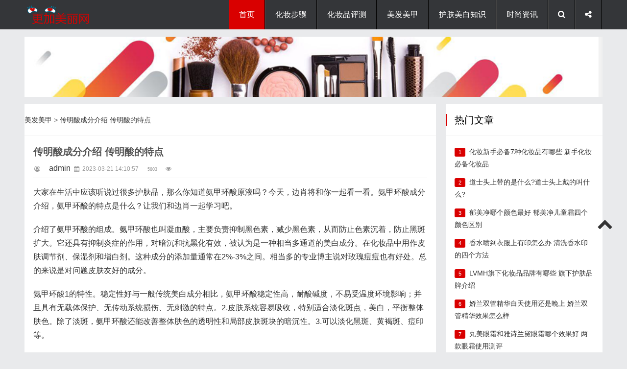

--- FILE ---
content_type: text/html; charset=UTF-8
request_url: http://www.mobanke.com.cn/mfmj/55571.html
body_size: 5846
content:
<!DOCTYPE html>
<html lang="zh-CN">
<head>
<meta http-equiv="Content-Type" content="text/html; charset=UTF-8">
<meta http-equiv="Cache-Control" content="no-transform">
<meta http-equiv="X-UA-Compatible" content="IE=edge,chrome=1">
<meta name="viewport" content="width=device-width, initial-scale=1.0, maximum-scale=1.0">
<title>传明酸成分介绍 传明酸的特点-更加美丽网</title>
<meta name="keywords" content="明,明,酸,酸,成,分,介绍,明,酸,的,特点,点">
<meta name="description" content="大家在生活中应该听说过很多护肤品，那么你知道氨甲环酸原液吗？今天，边肖将和你一起看一看。氨甲环酸成分介绍，氨甲环酸的特点是什么？让我们和边肖一起学习吧。介绍了氨甲环酸的组成。氨甲环酸也叫凝血酸，主要负">
<link rel="stylesheet" type="text/css" href="/static/default/style/main.css" media="screen">
<link rel="stylesheet" href="/static/default/style/fontello.css">
<!--[if IE 7]><link rel="stylesheet" href="/static/default/style/fontello-ie7.css"><![endif]-->
<link rel="stylesheet" href="/static/default/style/animate.css">
<!--[if lt IE 9]>
<script type="text/javascript" src="/static/default/js/html5-css3.js"></script>
<![endif]-->
<script src="/static/default/js/hm.js"></script><script type="text/javascript" src="/static/default/js/jquery-1.11.0.min.js"></script>
<link href="/static/default/style/prettify.css" rel="stylesheet" type="text/css">
<script src="/static/default/js/prettify.js" type="text/javascript"></script>
<script src="/static/default/js/common_tpl.js" type="text/javascript"></script>
<script type="text/javascript" src="/static/default/js/jquery.flexslider-min.js"></script>
<script type="text/javascript" src="/static/default/js/wow.js"></script>
<script>new WOW().init();</script>
<script type="text/javascript" src="/static/default/js/leonhere.js"></script>
<script src="/static/default/js/share.js"></script></head>
<body>
<header class="header">
  <div class="inner">
    <div class="logo animated fadeInLeft"> <a href="/" title="更加美丽网"><img src="/static/default/images/logo.png" alt="更加美丽网"></a> </div>
    <div class="top-other">
      <ul>
        <li><i class="icon-menu"></i></li>
        <li><i class="icon-search"></i></li>
        <li><i class="icon-share"></i>
          <div class="social-share">
            <div class="bdsharebuttonbox"> <a href="/" class="bds_qzone" data-cmd="qzone" title="分享到QQ空间">QQ空间</a> <a href="/" class="bds_tsina" data-cmd="tsina" title="分享到新浪微博">新浪微博</a> <a href="/" class="bds_tqq" data-cmd="tqq" title="分享到腾讯微博">腾讯微博</a> <a href="/" class="bds_renren" data-cmd="renren" title="分享到人人网">人人网</a> <a href="/" class="bds_weixin" data-cmd="weixin" title="分享到微信">微信</a> </div>
          </div>
        </li>
        <div class="clear"></div>
      </ul>
    </div>
    <nav class="nav">
      <div class="menu">
        <ul>
          <li class="current"><a href="/">首页</a> </li>
                     <li class="menu-item"><a title="化妆步骤" href="http://www.mobanke.com.cn/hzbz/">化妆步骤</a>
                  <ul style="display:none">
              
            </ul></li>
                          <li class="menu-item"><a title="化妆品评测" href="http://www.mobanke.com.cn/hzpzl/">化妆品评测</a>
                  <ul style="display:none">
              
            </ul></li>
                          <li class="menu-item"><a title="美发美甲" href="http://www.mobanke.com.cn/mfmj/">美发美甲</a>
                  <ul style="display:none">
              
            </ul></li>
                          <li class="menu-item"><a title="护肤美白知识" href="http://www.mobanke.com.cn/hfmbzs/">护肤美白知识</a>
                  <ul style="display:none">
              
            </ul></li>
                          <li class="menu-item"><a title="时尚资讯" href="http://www.mobanke.com.cn/sszx/">时尚资讯</a>
                  <ul style="display:none">
              
            </ul></li>
                        </ul>
      </div>
    </nav>
    <div class="clear"></div>
  </div>
</header>
<div class="search-bg">
  <div class="inner">
    <div class="search-form">
    <form class="search-form" action="/index.php" method="get">
        <input type="hidden" name="s" value="article">  
        <input type="hidden" name="c" value="search">      
        <input type="text" class="s" name="keyword" value="" placeholder="输入关键词搜索...">
        <button type="submit"><i class="icon-search"></i></button>
      </form>
    </div>
    <div class="tagscloud"> <span>快捷搜索：</span></div>
  </div>  
</div>
<!--头条-->
<script>
(function(){
var el = document.createElement("script");
el.src = "https://lf1-cdn-tos.bytegoofy.com/goofy/ttzz/push.js?402cb1f647be5d2a9e8cb8f7ea4b97e2b68500fc04ce80d1a7c469b363430fb6fd5c4a3974f9cd3eeb674bde712b4782cc4f323247d55c2ed2efd47b7c83521adc648ee828d46e7d3689a9c59fd080f6";
el.id = "ttzz";
var s = document.getElementsByTagName("script")[0];
s.parentNode.insertBefore(el, s);
})(window)
</script>

<div class="blank"></div>
<div class="inner topad animated fadeIn"> <a href="/" title="更加美丽网"><img src="/static/default/images/banne.png"></a><a></a></div><a>
</a><div class="inner container"><a>
  </a><main class="main"><a>
    </a><div class="content"><a>
     </a><div class="breadcrumb"><nav id="mbx"><a href="http://www.mobanke.com.cn/mfmj/">美发美甲</a> > <a href="/mfmj/55571.html">传明酸成分介绍 传明酸的特点</nav></div>
      <article class="post">
        <h1 class="post-title">传明酸成分介绍 传明酸的特点</h1>
        <div class="postmeta"> <span><i class="icon-user-circle-o"></i><a>admin</a></span> <span><i class="icon-calendar"></i>
          <time>2023-03-21 14:10:57</time>
          </span> <span id="hits"><span class="dr_show_hits_55571">0</span><script type="text/javascript"> $.ajax({ type: "GET", url:"/index.php?s=api&c=module&siteid=1&app=article&m=hits&id=55571", dataType: "jsonp", success: function(data){ if (data.code) { $(".dr_show_hits_55571").html(data.msg); } else { dr_tips(0, data.msg); } } }); </script><i class="icon-eye"></i></span> </div>
        
        <div class="entry">
        <p>
大家在生活中应该听说过很多护肤品，那么你知道氨甲环酸原液吗？今天，边肖将和你一起看一看。氨甲环酸成分介绍，氨甲环酸的特点是什么？让我们和边肖一起学习吧。
</p>
<p>
介绍了氨甲环酸的组成。氨甲环酸也叫凝血酸，主要负责抑制黑色素，减少黑色素，从而防止色素沉着，防止黑斑扩大。它还具有抑制炎症的作用，对暗沉和抗黑化有效，被认为是一种相当多通道的美白成分。在化妆品中用作皮肤调节剂、保湿剂和增白剂。这种成分的添加量通常在2%-3%之间。相当多的专业博主说对玫瑰痘痘也有好处。总的来说是对问题皮肤友好的成分。
</p>
<p>
氨甲环酸1的特性。稳定性好与一般传统美白成分相比，氨甲环酸稳定性高，耐酸碱度，不易受温度环境影响；并且具有无载体保护、无传动系统损伤、无刺激的特点。2.皮肤系统容易吸收，特别适合淡化斑点，美白，平衡整体肤色。除了淡斑，氨甲环酸还能改善整体肤色的透明性和局部皮肤斑块的暗沉性。3.可以淡化黑斑、黄褐斑、痘印等。
</p>
<p>
黑斑是紫外线伤害和皮肤老化造成的，身体会不断被制造出来。凝酸通过抑制酪氨酸酶和黑素细胞的活性，减少表皮基底层黑色素的生成，也有消除炎性痘印红肿的作用。4.安全性高，外用对皮肤无刺激，在化妆品中最高浓度为2%~3%。
</p>
<p>
川明酸适合什么样的人吃？川明酸特别适合熬夜暗沉的肌肉，色素沉着严重的黄皮，熬夜引起的炎性肌肉，痘痘，玫瑰痘痘。是美白成分中相对皮肤阈值最低的。氨甲环酸不适合那些人。1.严重敏感皮肤慎用；2.孕妇、哺乳期妇女慎用(氨甲环酸临床使用有一定副作用，虽然化妆品中含量不多，但出于安全考虑，最好不要使用)。
</p>        </div>
        <div class="postnavi">
          <div class="prev"><a> <strong>上一篇：</strong><a href="http://www.mobanke.com.cn/mfmj/55570.html">百雀羚去角质素多久使用一次 百雀羚去角质素的用法</a><br></a></div>
          <div class="next"><a> <strong>下一篇：</strong><a href="http://www.mobanke.com.cn/mfmj/55572.html">传明酸原液作用与功效 传明酸原液白天用还是晚上用</a></a></div>
        </div>
        <section class="related-post">
          <h3><i class="icon-list-alt"></i> 您可能还会对下面的文章感兴趣：</h3>
          <ul>
          </ul>
        </section>
        <section class="related-pic">
          <h3><i class="icon-file-image"></i> 相关文章</h3>
          <ul>
      <li>
              <div class="thumbnail"><a href="http://www.mobanke.com.cn/hfmbzs/56056.html" title="fresh馥蕾诗修女面霜成分 馥蕾诗修女面霜孕妇能用吗" target="_blank">fresh馥蕾诗修女面霜成分 馥蕾诗修女面霜孕妇能用吗<img src="http://www.mobanke.com.cn/static/assets/images/nopic.gif"></a></div>
              <p><a href="http://www.mobanke.com.cn/hfmbzs/56056.html" title="fresh馥蕾诗修女面霜成分 馥蕾诗修女面霜孕妇能用吗" target="_blank">fresh馥蕾诗修女面霜成分 馥蕾诗修女面霜孕妇能用吗</a></p>
            </li>
<li>
              <div class="thumbnail"><a href="http://www.mobanke.com.cn/hfmbzs/56042.html" title="理肤泉k乳真的能祛痘吗 理肤泉k乳祛痘效果如何" target="_blank">理肤泉k乳真的能祛痘吗 理肤泉k乳祛痘效果如何<img src="http://www.mobanke.com.cn/static/assets/images/nopic.gif"></a></div>
              <p><a href="http://www.mobanke.com.cn/hfmbzs/56042.html" title="理肤泉k乳真的能祛痘吗 理肤泉k乳祛痘效果如何" target="_blank">理肤泉k乳真的能祛痘吗 理肤泉k乳祛痘效果如何</a></p>
            </li>
<li>
              <div class="thumbnail"><a href="http://www.mobanke.com.cn/hfmbzs/56053.html" title="吃甜食会长痘吗 吃甜食对皮肤的伤害大吗" target="_blank">吃甜食会长痘吗 吃甜食对皮肤的伤害大吗<img src="http://www.mobanke.com.cn/static/assets/images/nopic.gif"></a></div>
              <p><a href="http://www.mobanke.com.cn/hfmbzs/56053.html" title="吃甜食会长痘吗 吃甜食对皮肤的伤害大吗" target="_blank">吃甜食会长痘吗 吃甜食对皮肤的伤害大吗</a></p>
            </li>
<li>
              <div class="thumbnail"><a href="http://www.mobanke.com.cn/hfmbzs/56043.html" title="朵拉朵尚除螨皂成分 朵拉朵尚除螨皂孕妇可以用吗" target="_blank">朵拉朵尚除螨皂成分 朵拉朵尚除螨皂孕妇可以用吗<img src="http://www.mobanke.com.cn/static/assets/images/nopic.gif"></a></div>
              <p><a href="http://www.mobanke.com.cn/hfmbzs/56043.html" title="朵拉朵尚除螨皂成分 朵拉朵尚除螨皂孕妇可以用吗" target="_blank">朵拉朵尚除螨皂成分 朵拉朵尚除螨皂孕妇可以用吗</a></p>
            </li>
<li>
              <div class="thumbnail"><a href="http://www.mobanke.com.cn/mfmj/56030.html" title="兰蔻菁纯面霜成分 兰蔻菁纯面霜孕妇能用吗" target="_blank">兰蔻菁纯面霜成分 兰蔻菁纯面霜孕妇能用吗<img src="http://www.mobanke.com.cn/static/assets/images/nopic.gif"></a></div>
              <p><a href="http://www.mobanke.com.cn/mfmj/56030.html" title="兰蔻菁纯面霜成分 兰蔻菁纯面霜孕妇能用吗" target="_blank">兰蔻菁纯面霜成分 兰蔻菁纯面霜孕妇能用吗</a></p>
            </li>
<li>
              <div class="thumbnail"><a href="http://www.mobanke.com.cn/hfmbzs/56059.html" title="多芬身体磨砂膏的用法 多芬身体磨砂膏哪个味道好闻" target="_blank">多芬身体磨砂膏的用法 多芬身体磨砂膏哪个味道好闻<img src="http://www.mobanke.com.cn/static/assets/images/nopic.gif"></a></div>
              <p><a href="http://www.mobanke.com.cn/hfmbzs/56059.html" title="多芬身体磨砂膏的用法 多芬身体磨砂膏哪个味道好闻" target="_blank">多芬身体磨砂膏的用法 多芬身体磨砂膏哪个味道好闻</a></p>
            </li>
<li>
              <div class="thumbnail"><a href="http://www.mobanke.com.cn/hfmbzs/56048.html" title="粉刺的种类有什么呢 如何区别粉刺呢" target="_blank">粉刺的种类有什么呢 如何区别粉刺呢<img src="http://www.mobanke.com.cn/static/assets/images/nopic.gif"></a></div>
              <p><a href="http://www.mobanke.com.cn/hfmbzs/56048.html" title="粉刺的种类有什么呢 如何区别粉刺呢" target="_blank">粉刺的种类有什么呢 如何区别粉刺呢</a></p>
            </li>
<li>
              <div class="thumbnail"><a href="http://www.mobanke.com.cn/hfmbzs/56049.html" title="为什么会出现粉刺呢 造成粉刺的原因有什么呢" target="_blank">为什么会出现粉刺呢 造成粉刺的原因有什么呢<img src="http://www.mobanke.com.cn/static/assets/images/nopic.gif"></a></div>
              <p><a href="http://www.mobanke.com.cn/hfmbzs/56049.html" title="为什么会出现粉刺呢 造成粉刺的原因有什么呢" target="_blank">为什么会出现粉刺呢 造成粉刺的原因有什么呢</a></p>
            </li>
          </ul>
        </section> 
      </article>
  </main>
  <aside class="sidebar bar1">
    <section class="widget theme-widget wow fadeInUp" style="visibility: visible; animation-name: fadeInUp;">
      <div class="section-title">
        <h3>热门文章</h3>
      </div>
      <ul>
             <li><i class="a1">1</i><a href="http://www.mobanke.com.cn/hfmbzs/40249.html">化妆新手必备7种化妆品有哪些 新手化妆必备化妆品</a></li>
                 <li><i class="a1">2</i><a href="http://www.mobanke.com.cn/hfmbzs/38701.html">道士头上带的是什么?道士头上戴的叫什么?</a></li>
                 <li><i class="a1">3</i><a href="http://www.mobanke.com.cn/hzpzl/51396.html">郁美净哪个颜色最好 郁美净儿童霜四个颜色区别</a></li>
                 <li><i class="a1">4</i><a href="http://www.mobanke.com.cn/hfmbzs/45741.html">香水喷到衣服上有印怎么办 清洗香水印的四个方法</a></li>
                 <li><i class="a1">5</i><a href="http://www.mobanke.com.cn/mfmj/42660.html">LVMH旗下化妆品品牌有哪些 旗下护肤品牌介绍</a></li>
                 <li><i class="a1">6</i><a href="http://www.mobanke.com.cn/mfmj/51887.html">娇兰双管精华白天使用还是晚上 娇兰双管精华效果怎么样</a></li>
                 <li><i class="a1">7</i><a href="http://www.mobanke.com.cn/hzpzl/51017.html">丸美眼霜和雅诗兰黛眼霜哪个效果好 两款眼霜使用测评</a></li>
                 <li><i class="a1">8</i><a href="http://www.mobanke.com.cn/hfmbzs/43197.html">广州知名化妆品品牌大全</a></li>
                 <li><i class="a1">9</i><a href="http://www.mobanke.com.cn/hzbz/39450.html">美甲一般维持多久 美甲可以自己扣下来吗</a></li>
                 <li><i class="a1">10</i><a href="http://www.mobanke.com.cn/sszx/32872.html">tous桃丝熊香水哪个味道好？桃丝熊香水推荐</a></li>
            
      </ul>
    </section>
    <div class="widget theme-widget wow fadeInUp" style="visibility: visible; animation-name: fadeInUp;">
      <div class="section-title">
        <h3>最新文章</h3>
      </div>
      <ul>
             <li><i class="a1">1</i><a href="http://www.mobanke.com.cn/hfmbzs/56056.html">fresh馥蕾诗修女面霜成分 馥蕾诗修女面霜孕妇能用吗</a></li>
               <li><i class="a1">2</i><a href="http://www.mobanke.com.cn/hfmbzs/56042.html">理肤泉k乳真的能祛痘吗 理肤泉k乳祛痘效果如何</a></li>
               <li><i class="a1">3</i><a href="http://www.mobanke.com.cn/hfmbzs/56053.html">吃甜食会长痘吗 吃甜食对皮肤的伤害大吗</a></li>
               <li><i class="a1">4</i><a href="http://www.mobanke.com.cn/hfmbzs/56055.html">fresh馥蕾诗修女面霜怎么乳化 馥蕾诗修女面霜用法</a></li>
               <li><i class="a1">5</i><a href="http://www.mobanke.com.cn/mfmj/56039.html">什么是悬针纹 如何预防悬针纹出现</a></li>
               <li><i class="a1">6</i><a href="http://www.mobanke.com.cn/mfmj/56034.html">朵拉朵尚电动眼霜使用方法 朵拉朵尚电动眼霜适合年龄</a></li>
               <li><i class="a1">7</i><a href="http://www.mobanke.com.cn/hfmbzs/56050.html">悦木之源夜间畅饮面膜多少钱 悦木之源畅饮面膜适合肤质</a></li>
               <li><i class="a1">8</i><a href="http://www.mobanke.com.cn/hfmbzs/56044.html">雅诗兰黛智妍眼霜和小棕瓶眼霜哪个好 智妍眼霜适合年龄</a></li>
               <li><i class="a1">9</i><a href="http://www.mobanke.com.cn/mfmj/56033.html">冬天干夏天油怎么护肤 冬天干夏天油用什么护肤品</a></li>
               <li><i class="a1">10</i><a href="http://www.mobanke.com.cn/hfmbzs/56043.html">朵拉朵尚除螨皂成分 朵拉朵尚除螨皂孕妇可以用吗</a></li>
          
      </ul>
    </div>
    <div class="widget wow fadeInUp" style="visibility: visible; animation-name: fadeInUp;">
      <div class="section-title">
        <h3>关注我们</h3>
      </div>
       <div class="follow">
        <p> <a href="/" target="_blank"><img src="/static/default/images/weibo.jpg" alt="更加美丽网"></a> <img src="/static/default/images/weixin.jpg" alt="扫描二维码关注"> </p>
        <p>品牌故事                 更加美丽网</p>
      </div>
    </div>
  </aside>
      </div>
</div>
<div class="inner mainad"><a href="/" title="更加美丽网"><img src="/static/default/images/banne2.jpg"></a><a>
</a></div><a>
<div class="fixed-widget">
  <ul>
    <li><i class="icon-up-open"></i></li>
  </ul>
</div>
</a>
<footer class="footer">
  <div class="inner">
    <div class="copyright"> Copyright@2014-2020 更加美丽网 mobanke.com.cn </div>
    <div class="other"> <a rel="external nofollow" href="/" target="_blank"></a> </div>
  </div>
  <!--百度自动推送-->
  <script>
(function(){
    var bp = document.createElement('script');
    var curProtocol = window.location.protocol.split(':')[0];
    if (curProtocol === 'https') {
        bp.src = 'https://zz.bdstatic.com/linksubmit/push.js';
    }
    else {
        bp.src = 'http://push.zhanzhang.baidu.com/push.js';
    }
    var s = document.getElementsByTagName("script")[0];
    s.parentNode.insertBefore(bp, s);
})();
</script>
   <!--百度统计-->
  <script>
var _hmt = _hmt || [];
(function() {
  var hm = document.createElement("script");
  hm.src = "https://hm.baidu.com/hm.js?20fcfffa885e5b537f4e7f2760e69c02";
  var s = document.getElementsByTagName("script")[0]; 
  s.parentNode.insertBefore(hm, s);
})();
</script>
</footer></body></html>

--- FILE ---
content_type: text/html; charset=utf-8
request_url: http://www.mobanke.com.cn/index.php?s=api&c=module&siteid=1&app=article&m=hits&id=55571&callback=jQuery111006446325878617949_1769014436536&_=1769014436537
body_size: 277
content:
jQuery111006446325878617949_1769014436536({"code":1,"msg":5803,"data":[]})

--- FILE ---
content_type: text/css
request_url: http://www.mobanke.com.cn/static/default/style/fontello.css
body_size: 1078
content:
@font-face {
  font-family: 'fontello';
  src: url('../font/fontello.eot?81719577');
  src: url('../font/fontello.eot?81719577#iefix') format('embedded-opentype'),
       url('../font/fontello.woff2?81719577') format('woff2'),
       url('../font/fontello.woff?81719577') format('woff'),
       url('../font/fontello.ttf?81719577') format('truetype'),
       url('../font/fontello.svg?81719577#fontello') format('svg');
  font-weight: normal;
  font-style: normal;
}
/* Chrome hack: SVG is rendered more smooth in Windozze. 100% magic, uncomment if you need it. */
/* Note, that will break hinting! In other OS-es font will be not as sharp as it could be */
/*
@media screen and (-webkit-min-device-pixel-ratio:0) {
  @font-face {
    font-family: 'fontello';
    src: url('../font/fontello.svg?81719577#fontello') format('svg');
  }
}
*/
 
 [class^="icon-"]:before, [class*=" icon-"]:before {
  font-family: "fontello";
  font-style: normal;
  font-weight: normal;
  speak: none;
 
  display: inline-block;
  text-decoration: inherit;
  width: 1em;
  margin-right: .2em;
  text-align: center;
  /* opacity: .8; */
 
  /* For safety - reset parent styles, that can break glyph codes*/
  font-variant: normal;
  text-transform: none;
 
  /* fix buttons height, for twitter bootstrap */
  line-height: 1em;
 
  /* Animation center compensation - margins should be symmetric */
  /* remove if not needed */
  margin-left: .2em;
 
  /* you can be more comfortable with increased icons size */
  /* font-size: 120%; */
 
  /* Font smoothing. That was taken from TWBS */
  -webkit-font-smoothing: antialiased;
  -moz-osx-font-smoothing: grayscale;
 
  /* Uncomment for 3D effect */
  /* text-shadow: 1px 1px 1px rgba(127, 127, 127, 0.3); */
}
 
.icon-tags:before { content: '\e800'; } /* '' */
.icon-calendar:before { content: '\e801'; } /* '' */
.icon-search:before { content: '\e802'; } /* '' */
.icon-up-open:before { content: '\e803'; } /* '' */
.icon-qrcode:before { content: '\e805'; } /* '' */
.icon-list-alt:before { content: '\e806'; } /* '' */
.icon-share:before { content: '\e808'; } /* '' */
.icon-right-open-mini:before { content: '\e80b'; } /* '' */
.icon-home:before { content: '\e811'; } /* '' */
.icon-eye:before { content: '\e812'; } /* '' */
.icon-wechat:before { content: '\e814'; } /* '' */
.icon-menu:before { content: '\e816'; } /* '' */
.icon-file-image:before { content: '\f1c5'; } /* '' */
.icon-commenting-o:before { content: '\f27b'; } /* '' */
.icon-user-circle-o:before { content: '\f2be'; } /* '' */

--- FILE ---
content_type: application/javascript
request_url: http://www.mobanke.com.cn/static/default/js/hm.js
body_size: 14771
content:
(function(){var h={},mt={},c={id:"359556550b04c2ed2bb23446e74461b1",dm:["yirenvip.com"],js:"tongji.baidu.com/hm-web/js/",etrk:[],cetrk:[],cptrk:[],icon:'',ctrk:false,align:-1,nv:-1,vdur:1800000,age:31536000000,rec:0,rp:[],trust:0,vcard:0,qiao:0,lxb:0,kbtrk:0,pt:0,spa:0,aet:'',hca:'D3CFB562B22DE563',conv:0,med:0,cvcc:'',cvcf:[],apps:''};var r=void 0,t=!0,v=null,w=!1;mt.cookie={};mt.cookie.set=function(a,b,g){var d;g.O&&(d=new Date,d.setTime(d.getTime()+g.O));document.cookie=a+"="+b+(g.domain?"; domain="+g.domain:"")+(g.path?"; path="+g.path:"")+(d?"; expires="+d.toGMTString():"")+(g.tc?"; secure":"")};mt.cookie.get=function(a){return(a=RegExp("(^| )"+a+"=([^;]*)(;|$)").exec(document.cookie))?a[2]:v};
mt.cookie.Qb=function(a,b){try{var g="Hm_ck_"+ +new Date;mt.cookie.set(g,"is-cookie-enabled",{domain:a,path:b,O:r});var d="is-cookie-enabled"===mt.cookie.get(g)?"1":"0";mt.cookie.set(g,"",{domain:a,path:b,O:-1});return d}catch(e){return"0"}};mt.lang={};mt.lang.d=function(a,b){return"[object "+b+"]"==={}.toString.call(a)};mt.lang.ya=function(a){return mt.lang.d(a,"Number")&&isFinite(a)};mt.lang.K=function(a){return mt.lang.d(a,"String")};mt.lang.isArray=function(a){return mt.lang.d(a,"Array")};
mt.lang.h=function(a){return a.replace?a.replace(/'/g,"'0").replace(/\*/g,"'1").replace(/!/g,"'2"):a};mt.lang.trim=function(a){return a.replace(/^\s+|\s+$/g,"")};mt.lang.J=function(a,b){var g=w;if(a==v||!mt.lang.d(a,"Array")||b===r)return g;if(Array.prototype.indexOf)g=-1!==a.indexOf(b);else for(var d=0;d<a.length;d++)if(a[d]===b){g=t;break}return g};mt.url={};mt.url.m=function(a,b){var g=a.match(RegExp("(^|&|\\?|#)("+b+")=([^&#]*)(&|$|#)",""));return g?g[3]:v};
mt.url.pc=function(a){return(a=a.match(/^(https?:)\/\//))?a[1]:v};mt.url.xb=function(a){return(a=a.match(/^(https?:\/\/)?([^\/\?#]*)/))?a[2].replace(/.*@/,""):v};mt.url.S=function(a){return(a=mt.url.xb(a))?a.replace(/:\d+$/,""):a};mt.url.ta=function(a){return(a=a.match(/^(https?:\/\/)?[^\/]*(.*)/))?a[2].replace(/[\?#].*/,"").replace(/^$/,"/"):v};
(function(){var a=mt.lang,b=mt.url;mt.f={};mt.f.Ma=function(a){return document.getElementById(a)};mt.f.ra=function(a){if(!a)return v;try{a=String(a);if(0===a.indexOf("!HMCQ!"))return a;if(0===a.indexOf("!HMCC!"))return document.querySelector(a.substring(6,a.length));for(var d=a.split(">"),e=document.body,b=d.length-1;0<=b;b--)if(-1<d[b].indexOf("#")){var f=d[b].split("#")[1];(e=document.getElementById(f))||(e=document.getElementById(decodeURIComponent(f)));d=d.splice(b+1,d.length-(b+1));break}for(a=
0;e&&a<d.length;){var m=String(d[a]).toLowerCase();if(!("html"===m||"body"===m)){var b=0,p=d[a].match(/\[(\d+)\]/i),f=[];if(p)b=p[1]-1,m=m.split("[")[0];else if(1!==e.childNodes.length){for(var u=0,s=0,q=e.childNodes.length;s<q;s++){var x=e.childNodes[s];1===x.nodeType&&x.nodeName.toLowerCase()===m&&u++;if(1<u)return v}if(1!==u)return v}for(u=0;u<e.childNodes.length;u++)1===e.childNodes[u].nodeType&&e.childNodes[u].nodeName.toLowerCase()===m&&f.push(e.childNodes[u]);if(!f[b])return v;e=f[b]}a++}return e}catch(k){return v}};
mt.f.ta=function(a,d){var e=[],b=[];if(!a)return b;for(;a.parentNode!=v;){for(var f=0,m=0,p=a.parentNode.childNodes.length,u=0;u<p;u++){var s=a.parentNode.childNodes[u];if(s.nodeName===a.nodeName&&(f++,s===a&&(m=f),0<m&&1<f))break}if((p=""!==a.id)&&d){e.unshift("#"+encodeURIComponent(a.id));break}else p&&(p="#"+encodeURIComponent(a.id),p=0<e.length?p+">"+e.join(">"):p,b.push(p)),e.unshift(encodeURIComponent(String(a.nodeName).toLowerCase())+(1<f?"["+m+"]":""));a=a.parentNode}b.push(e.join(">"));return b};
mt.f.ua=function(a){return(a=mt.f.ta(a,t))&&a.length?String(a[0]):""};mt.f.Ab=function(a){return mt.f.ta(a,w)};mt.f.nc=function(a,d){for(d=d.toUpperCase();(a=a.parentNode)&&1==a.nodeType;)if(a.tagName==d)return a;return v};mt.f.ub=function(a){return 9===a.nodeType?a:a.ownerDocument||a.document};mt.f.oc=function(a){var d={top:0,left:0};if(!a)return d;var b=mt.f.ub(a).documentElement;"undefined"!==typeof a.getBoundingClientRect&&(d=a.getBoundingClientRect());return{top:d.top+(window.pageYOffset||b.scrollTop)-
(b.clientTop||0),left:d.left+(window.pageXOffset||b.scrollLeft)-(b.clientLeft||0)}};mt.f.getAttribute=function(a,d){var b=a.getAttribute&&a.getAttribute(d)||v;if(!b&&a.attributes&&a.attributes.length)for(var l=a.attributes,f=l.length,m=0;m<f;m++)l[m].nodeName===d&&(b=l[m].nodeValue);return b};mt.f.R=function(a){var d="document";a.tagName!==r&&(d=a.tagName);return d.toLowerCase()};mt.f.Db=function(b){var d="";b.textContent?d=a.trim(b.textContent):b.innerText&&(d=a.trim(b.innerText));d&&(d=d.replace(/\s+/g,
" ").substring(0,255));return d};mt.f.Q=function(g,d){var e;a.K(g)&&0===String(g).indexOf("!HMCQ!")?(e=String(g),e=b.m(document.location.href,e.substring(6,e.length))):a.K(g)||(e=mt.f.R(g),"input"===e&&d&&("button"===g.type||"submit"===g.type)?e=a.trim(g.value)||"":"input"===e&&!d&&"password"!==g.type?e=a.trim(g.value)||"":"img"===e?(e=mt.f.getAttribute,e=e(g,"alt")||e(g,"title")||e(g,"src")):e="body"===e||"html"===e?["(hm-default-content-for-",e,")"].join(""):mt.f.Db(g));return String(e||"").substring(0,
255)};(function(){(mt.f.Xa=function(){function a(){if(!a.da){a.da=t;for(var d=0,b=l.length;d<b;d++)l[d]()}}function d(){try{document.documentElement.doScroll("left")}catch(b){setTimeout(d,1);return}a()}var b=w,l=[],f;document.addEventListener?f=function(){document.removeEventListener("DOMContentLoaded",f,w);a()}:document.attachEvent&&(f=function(){"complete"===document.readyState&&(document.detachEvent("onreadystatechange",f),a())});(function(){if(!b)if(b=t,"complete"===document.readyState)a.da=t;
else if(document.addEventListener)document.addEventListener("DOMContentLoaded",f,w),window.addEventListener("load",a,w);else if(document.attachEvent){document.attachEvent("onreadystatechange",f);window.attachEvent("onload",a);var l=w;try{l=window.frameElement==v}catch(p){}document.documentElement.doScroll&&l&&d()}})();return function(d){a.da?d():l.push(d)}}()).da=w})();return mt.f})();mt.event={};
mt.event.e=function(a,b,g){a.attachEvent?a.attachEvent("on"+b,function(d){g.call(a,d)}):a.addEventListener&&a.addEventListener(b,g,w)};mt.event.preventDefault=function(a){a.preventDefault?a.preventDefault():a.returnValue=w};
(function(){var a=mt.event;mt.g={};mt.g.Ra=/msie (\d+\.\d+)/i.test(navigator.userAgent);mt.g.yb=function(){if(document.documentMode)return document.documentMode;var a=/msie (\d+\.\d+)/i.exec(navigator.userAgent);return a?+a[1]||0:0};mt.g.Ob=function(){try{return!!navigator.userAgent.match(/safari/i)&&!navigator.userAgent.match(/chrome/i)&&"undefined"!==typeof document.body.style.webkitFilter&&!window.chrome}catch(a){return w}};mt.g.cookieEnabled=navigator.cookieEnabled;mt.g.javaEnabled=navigator.javaEnabled();
mt.g.language=navigator.language||navigator.browserLanguage||navigator.systemLanguage||navigator.userLanguage||"";mt.g.Vb=(window.screen.width||0)+"x"+(window.screen.height||0);mt.g.colorDepth=window.screen.colorDepth||0;mt.g.ba=function(){var a;a=a||document;return parseInt(window.pageYOffset||a.documentElement.scrollTop||a.body&&a.body.scrollTop||0,10)};mt.g.T=function(){var a=document;return parseInt(window.innerHeight||a.documentElement.clientHeight||a.body&&a.body.clientHeight||0,10)};mt.g.orientation=
0;(function(){function b(){var a=0;window.orientation!==r&&(a=window.orientation);screen&&(screen.orientation&&screen.orientation.angle!==r)&&(a=screen.orientation.angle);mt.g.orientation=a}b();a.e(window,"orientationchange",b)})();return mt.g})();mt.o={};mt.o.parse=function(a){return(new Function("return ("+a+")"))()};
mt.o.stringify=function(){function a(a){/["\\\x00-\x1f]/.test(a)&&(a=a.replace(/["\\\x00-\x1f]/g,function(a){var d=g[a];if(d)return d;d=a.charCodeAt();return"\\u00"+Math.floor(d/16).toString(16)+(d%16).toString(16)}));return'"'+a+'"'}function b(a){return 10>a?"0"+a:a}var g={"\b":"\\b","\t":"\\t","\n":"\\n","\f":"\\f","\r":"\\r",'"':'\\"',"\\":"\\\\"};return function(d){switch(typeof d){case "undefined":return"undefined";case "number":return isFinite(d)?String(d):"null";case "string":return a(d);case "boolean":return String(d);
default:if(d===v)return"null";if(d instanceof Array){var e=["["],l=d.length,f,g,p;for(g=0;g<l;g++)switch(p=d[g],typeof p){case "undefined":case "function":case "unknown":break;default:f&&e.push(","),e.push(mt.o.stringify(p)),f=1}e.push("]");return e.join("")}if(d instanceof Date)return'"'+d.getFullYear()+"-"+b(d.getMonth()+1)+"-"+b(d.getDate())+"T"+b(d.getHours())+":"+b(d.getMinutes())+":"+b(d.getSeconds())+'"';f=["{"];g=mt.o.stringify;for(l in d)if(Object.prototype.hasOwnProperty.call(d,l))switch(p=
d[l],typeof p){case "undefined":case "unknown":case "function":break;default:e&&f.push(","),e=1,f.push(g(l)+":"+g(p))}f.push("}");return f.join("")}}}();mt.localStorage={};mt.localStorage.ka=function(){if(!mt.localStorage.l)try{mt.localStorage.l=document.createElement("input"),mt.localStorage.l.type="hidden",mt.localStorage.l.style.display="none",mt.localStorage.l.addBehavior("#default#userData"),document.getElementsByTagName("head")[0].appendChild(mt.localStorage.l)}catch(a){return w}return t};
mt.localStorage.set=function(a,b,g){var d=new Date;d.setTime(d.getTime()+g||31536E6);try{window.localStorage?(b=d.getTime()+"|"+b,window.localStorage.setItem(a,b)):mt.localStorage.ka()&&(mt.localStorage.l.expires=d.toUTCString(),mt.localStorage.l.load(document.location.hostname),mt.localStorage.l.setAttribute(a,b),mt.localStorage.l.save(document.location.hostname))}catch(e){}};
mt.localStorage.get=function(a){if(window.localStorage){if(a=window.localStorage.getItem(a)){var b=a.indexOf("|"),g=a.substring(0,b)-0;if(g&&g>(new Date).getTime())return a.substring(b+1)}}else if(mt.localStorage.ka())try{return mt.localStorage.l.load(document.location.hostname),mt.localStorage.l.getAttribute(a)}catch(d){}return v};
mt.localStorage.remove=function(a){if(window.localStorage)window.localStorage.removeItem(a);else if(mt.localStorage.ka())try{mt.localStorage.l.load(document.location.hostname),mt.localStorage.l.removeAttribute(a),mt.localStorage.l.save(document.location.hostname)}catch(b){}};mt.sessionStorage={};mt.sessionStorage.set=function(a,b){try{window.sessionStorage&&window.sessionStorage.setItem(a,b)}catch(g){}};
mt.sessionStorage.get=function(a){try{return window.sessionStorage?window.sessionStorage.getItem(a):v}catch(b){return v}};mt.sessionStorage.remove=function(a){try{window.sessionStorage&&window.sessionStorage.removeItem(a)}catch(b){}};mt.$a={};mt.$a.log=function(a,b){var g=new Image,d="mini_tangram_log_"+Math.floor(2147483648*Math.random()).toString(36);window[d]=g;g.onload=function(){g.onload=v;g=window[d]=v;b&&b(a)};g.src=a};mt.Ea={};
mt.Ea.Eb=function(){var a="";if(navigator.plugins&&navigator.mimeTypes.length){var b=navigator.plugins["Shockwave Flash"];b&&b.description&&(a=b.description.replace(/^.*\s+(\S+)\s+\S+$/,"$1"))}else if(window.ActiveXObject)try{if(b=new ActiveXObject("ShockwaveFlash.ShockwaveFlash"))(a=b.GetVariable("$version"))&&(a=a.replace(/^.*\s+(\d+),(\d+).*$/,"$1.$2"))}catch(g){}return a};
mt.Ea.mc=function(a,b,g,d,e){return'<object classid="clsid:d27cdb6e-ae6d-11cf-96b8-444553540000" id="'+a+'" width="'+g+'" height="'+d+'"><param name="movie" value="'+b+'" /><param name="flashvars" value="'+(e||"")+'" /><param name="allowscriptaccess" value="always" /><embed type="application/x-shockwave-flash" name="'+a+'" width="'+g+'" height="'+d+'" src="'+b+'" flashvars="'+(e||"")+'" allowscriptaccess="always" /></object>'};
(function(){function a(){for(var a=w,g=document.getElementsByTagName("script"),d=g.length,d=100<d?100:d,e=0;e<d;e++){var l=g[e].src;if(l&&0===l.indexOf("https://hm.baidu.com/h")){a=t;break}}return a}return h.rb=a})();var A=h.rb;
h.w={qc:"http://tongji.baidu.com/hm-web/welcome/ico",Wa:"hm.baidu.com/hm.gif",hb:/^(tongji|hmcdn).baidu.com$/,bb:"tongji.baidu.com",Ib:"hmmd",Jb:"hmpl",gc:"utm_medium",Hb:"hmkw",ic:"utm_term",Fb:"hmci",fc:"utm_content",Kb:"hmsr",hc:"utm_source",Gb:"hmcu",ec:"utm_campaign",L:0,H:Math.round(+new Date/1E3),protocol:"https:"===document.location.protocol?"https:":"http:",za:A()||"https:"===document.location.protocol?"https:":"http:",rc:0,kc:6E5,Rb:6E5,sc:5E3,lc:5,na:1024,jc:1,Aa:2147483647,ab:"hca kb cc cf ci ck cl cm cp cu cw ds vl ep et fl ja ln lo lt rnd si su v cv lv api sn p ct u tt".split(" "),
U:t,Ja:["a","input","button"],Ga:{id:"data-hm-id",Z:"data-hm-class",Y:"data-hm-xpath",content:"data-hm-content",ga:"data-hm-tag",link:"data-hm-link"},Ia:"data-hm-enabled",Ha:"data-hm-disabled",Sb:"https://hmcdn.baidu.com/static/tongji/plugins/",Va:["UrlChangeTracker"]};(function(){var a={D:{},e:function(a,g){this.D[a]=this.D[a]||[];this.D[a].push(g)},I:function(a,g){this.D[a]=this.D[a]||[];for(var d=this.D[a].length,e=0;e<d;e++)this.D[a][e](g)}};return h.z=a})();
(function(){function a(a,d){var e=document.createElement("script");e.charset="utf-8";b.d(d,"Function")&&(e.readyState?e.onreadystatechange=function(){if("loaded"===e.readyState||"complete"===e.readyState)e.onreadystatechange=v,d()}:e.onload=function(){d()});e.src=a;var l=document.getElementsByTagName("script")[0];l.parentNode.insertBefore(e,l)}var b=mt.lang;return h.load=a})();
(function(){var a=mt.cookie,b=mt.localStorage,g=mt.sessionStorage,d={getData:function(d){try{return a.get(d)||g.get(d)||b.get(d)}catch(l){}},setData:function(e,l,f){try{a.set(e,l,{domain:d.P(),path:d.aa(),O:f}),f?b.set(e,l,f):g.set(e,l)}catch(m){}},Ub:function(e){try{a.set(e,"",{domain:d.P(),path:d.aa(),O:-1}),g.remove(e),b.remove(e)}catch(l){}},V:function(a,d){a="."+a.replace(/:\d+/,"");d="."+d.replace(/:\d+/,"");var b=a.indexOf(d);return-1<b&&b+d.length===a.length},ea:function(a,d){a=a.replace(/^https?:\/\//,
"");return 0===a.indexOf(d)},P:function(){for(var a=document.location.hostname,b=0,f=c.dm.length;b<f;b++)if(d.V(a,c.dm[b]))return c.dm[b].replace(/(:\d+)?[/?#].*/,"");return a},aa:function(){for(var a=0,b=c.dm.length;a<b;a++){var f=c.dm[a];if(-1<f.indexOf("/")&&d.ea(document.location.href,f))return f.replace(/^[^/]+(\/.*)/,"$1")+"/"}return"/"}};return h.oa=d})();
(function(){var a=mt.lang,b=mt.o,g=h.oa,d={pageview:{},session:{},autoEventTracking:{},customEvent:{},user:{}},e={user:1,session:2,pageview:3,autoEventTracking:3,customEvent:3,others:3},l=["session","user"],f="Hm_up_"+c.id,m={init:function(){m.Nb()},Nb:function(){try{var e=b.parse(decodeURIComponent(g.getData(f)));a.d(e,"Object")&&(d.user=e)}catch(u){}},A:function(a){var b={};d[a]!==r&&(b=d[a]);a=this.va();for(var e in b)b.hasOwnProperty(e)&&(a[e]=b[e]);return a},va:function(){for(var a={},b,e=l.length-
1;0<=e;e--){b=d[l[e]];for(var q in b)b.hasOwnProperty(q)&&(a[q]=b[q])}return a},setProperty:function(e,f,g){var q=d[e];if(a.d(q,"Object")&&a.d(f,"Object")){for(var l in f)if(f.hasOwnProperty(l)){var k=a.h(String(l));if(g||!/^_/.test(k)&&!/_$/.test(k)||/^(_iden|ei_|ec_|ex_|en_|et_|el_)$/.test(k)){var n=f[l];if(n==v)delete q[k];else{if(a.d(n,"Object")||a.d(n,"Array"))n=b.stringify(n);n=a.h(String(n));m.Pb(e,k,n)&&(q[k]={value:n,scope:m.Oa(e)})}}}"user"===e&&m.Ca()}},r:function(b){b!==r&&("userId"===
b&&a.d(d.user,"Object")?(delete d.user.uid_,m.Ca()):"user"===b&&a.d(d.user,"Object")?(b=d.user.uid_,d.user=b===r?{}:{uid_:b},m.Ca()):d[b]!==r&&(d[b]={}))},Ca:function(){try{g.setData(f,encodeURIComponent(b.stringify(d.user)),c.age)}catch(a){}},Pb:function(a,b,e){var q=t,f=d[a];if(256<encodeURIComponent(String(b)).length||256<encodeURIComponent(String(e)).length)q=w;else{var k=f[b];f[b]={value:e,scope:m.Oa(a)};a=m.M(m.A(a));2048<encodeURIComponent(a).length&&(k!==r?f[b]=k:delete f[b],q=w)}return q},
M:function(a){var d=[],b,e;for(e in a)a.hasOwnProperty(e)&&(b=[e,a[e].value],(1===a[e].scope||2===a[e].scope)&&b.push(a[e].scope),d.push(b.join("*")));return d.join("!")},Oa:function(a){a=e[a];return a!==r?a:e.others}};return h.N=m})();
(function(){var a=mt.f,b=mt.lang,g=mt.o,d=h.z,e=h.N,l=e.M;if(b.isArray(c.cptrk)&&0<c.cptrk.length){var f={Ua:{},ha:{},init:function(){for(var a,d=0;d<c.cptrk.length;d++)try{if(a=g.parse(decodeURIComponent(String(c.cptrk[d]))),a.a!==r&&b.d(a.a,"Object")){var e=a.a,l;for(l in e)e.hasOwnProperty(l)&&(f.ha[l]=String(e[l]))}}catch(q){}},Ta:function(){var d,b,e;for(e in f.ha)if(f.ha.hasOwnProperty(e)&&f.Ua[e]===r&&(d=f.ha[e],d=a.ra(d)))b=b===r?{}:b,b[e]=a.Q(d,w),f.Ua[e]=t;return b},wa:function(){var a=
f.Ta();a&&f.Xb(a)},Mb:function(){"MutationObserver"in window?(new MutationObserver(f.wa)).observe(document.body,{childList:t,subtree:t}):window.setInterval(f.wa,15E3)},Xb:function(a){if(b.d(a,"Object")){e.setProperty("pageview",a);a=h.c.b.p;var d=h.c.b.ep;h.c.b.et=9;h.c.b.ep="";h.c.b.p=l(e.A("pageview"));h.c.i();h.c.b.p=a;h.c.b.ep=d;e.r("pageview")}}};f.init();d.e("pv-b",function(){var a=f.Ta();a&&e.setProperty("pageview",a)});f.Mb();a.Xa(f.wa)}})();
(function(){var a=mt.lang,b=mt.f,g={$:function(a,e){return function(l){var f=l.target||l.srcElement;if(f){var m=f.getAttribute(a.ia);l=l.clientX+":"+l.clientY;if(m&&m===l)f.removeAttribute(a.ia);else if(e&&0<e.length&&(f=b.Ab(f))&&f.length)if(m=f.length,l=f[f.length-1],1E4>m*l.split(">").length)for(l=0;l<m;l++)g.Za(a,f[l]);else g.Za(a,l)}}},Za:function(d,b){for(var g={},f=String(b).split(">").length,m=0;m<f;m++)g[b]="",b=b.substring(0,b.lastIndexOf(">"));d&&(a.d(d,"Object")&&d.Ka)&&d.Ka(g)},Tb:function(a,
b){return function(g){(g.target||g.srcElement).setAttribute(a.ia,g.clientX+":"+g.clientY);a&&a.s&&(b?a.s(b):a.s("#"+encodeURIComponent(this.id),g.type))}}};return h.qa=g})();
(function(){var a=mt.f,b=mt.o,g=mt.event,d=mt.lang,e=h.w,l=h.qa,f=h.N,m=f.M,p={ia:"HM_ce",cb:function(){if(c.cetrk&&c.cetrk.length){g.e(document,"click",l.$(p,c.cetrk));for(var d=0,e=c.cetrk.length;d<e;d++){var f;try{f=b.parse(decodeURIComponent(String(c.cetrk[d])))}catch(x){f={}}var k=f.p||"";-1===k.indexOf(">")&&(0===k.indexOf("#")&&(k=k.substring(1)),(k=a.Ma(k))&&g.e(k,"click",l.Tb(p,f)))}}},Ka:function(a){if(c.cetrk&&c.cetrk.length)for(var d=0,e=c.cetrk.length;d<e;d++){var f;try{f=b.parse(decodeURIComponent(String(c.cetrk[d])))}catch(k){f=
{}}var n=p.vb(f.p,a);n&&p.s(f,n)}},vb:function(a,d){a=String(a);if(0<a.indexOf("*")){var b=RegExp("^"+a.replace(/\[/g,"\\[").replace(/\]/g,"\\]").replace(/\*/,"\\d+")+"$"),e;for(e in d)if(d.hasOwnProperty(e)&&b.test(e))return e;return v}return d.hasOwnProperty(a)?a:v},s:function(b,e){h.c.b.et=7;var g=b&&b.k||"",g=d.h(g),l={};if(b&&b.a&&d.d(b.a,"Object")){var k=b.a,n;for(n in k)if(k.hasOwnProperty(n)){var y=p.Bb(k[n]||"",e),y=y?a.Q(y,w):"";l[n]=y}}l=p.tb(l,e||b&&b.p);l._iden=g;f.setProperty("customEvent",
l);h.c.b.ep="";h.c.b.p=m(f.A("customEvent"));h.c.i();h.c.b.p="";f.r("customEvent")},tb:function(b,d){var f=a.ra(d),g=e.Ga;f&&(c.aet&&c.aet.length?(b.ei_=a.getAttribute(f,g.id)||a.getAttribute(f,"id")||"",b.ec_=a.getAttribute(f,g.Z)||a.getAttribute(f,"class")||"",b.ex_=a.getAttribute(f,g.Y)||a.ua(f),b.en_=a.getAttribute(f,g.content)||a.Q(f,t),b.et_=a.getAttribute(f,g.ga)||a.R(f),b.el_=a.getAttribute(f,g.link)||a.getAttribute(f,"href")||""):(b.ex_=a.getAttribute(f,g.Y)||a.ua(f),b.en_=a.getAttribute(f,
g.content)||a.Q(f,t)));return b},Bb:function(b,d){b=String(b);d=String(d);if(0<b.indexOf("*")){var e=/.*\[(\d+)\]$/.exec(d);b=b.replace("*",e?e[1]:"1")}return a.ra(b)}};h.z.e("pv-b",p.cb);return p})();
(function(){var a=mt.lang,b=mt.f,g=mt.event,d=mt.g,e=h.w,l=h.z,f=h.N,m=f.M,p=+new Date,u=[],s={$:function(){return function(d){if(h.c&&h.c.U&&c.aet&&c.aet.length){var f=d.target||d.srcElement;if(f){var g=h.c.Ja,n=b.getAttribute(f,e.Ia)!=v?t:w;if(b.getAttribute(f,e.Ha)==v)if(n)s.la(s.sa(f,d));else{var y=b.R(f);if(a.J(g,"*")||a.J(g,y))s.la(s.sa(f,d));else for(;f.parentNode!=v;){var n=f.parentNode,y=b.R(n),z="a"===y&&a.J(g,"a")?t:w,y="button"===y&&a.J(g,"button")?t:w,B=b.getAttribute(n,e.Ia)!=v?t:w;
if(b.getAttribute(n,e.Ha)==v&&(z||y||B)){s.la(s.sa(n,d));break}f=f.parentNode}}}}}},sa:function(f,g){var k={},n=e.Ga;k.id=b.getAttribute(f,n.id)||b.getAttribute(f,"id")||"";k.Z=b.getAttribute(f,n.Z)||b.getAttribute(f,"class")||"";k.Y=b.getAttribute(f,n.Y)||b.ua(f);k.content=b.getAttribute(f,n.content)||b.Q(f,t);k.ga=b.getAttribute(f,n.ga)||b.R(f);k.link=b.getAttribute(f,n.link)||b.getAttribute(f,"href")||"";k.type=g.type||"click";n=a.ya(f.offsetTop)?f.offsetTop:0;"click"===g.type?n=d.Ra?g.clientY+
Math.max(document.documentElement.scrollTop,document.body.scrollTop):g.pageY:"touchend"===g.type&&(g.Ba&&a.d(g.Ba.changedTouches,"Array")&&g.Ba.changedTouches.length)&&(n=g.Ba.changedTouches[0].pageY);k.dc=n;return k},la:function(b){var d=a.h;b=[+new Date-(h.c.F!==r?h.c.F:p),d(b.id),d(b.Z),d(b.ga),d(b.Y),d(b.link),d(b.content),b.type,b.dc].join("*");s.ma(b);a.d(this.X(),"Function")&&this.X()()},ma:function(a){a.length>e.na||(encodeURIComponent(u.join("!")+a).length>e.na&&(s.s(u.join("!")),u=[]),u.push(a))},
s:function(a){h.c.b.et=5;h.c.b.ep=a;h.c.b.p=m(f.A("autoEventTracking"));h.c.i();h.c.b.p=""},X:function(){return function(){u&&u.length&&(s.s(u.join("!")),u=[])}}};a.K(c.aet)&&""!==c.aet&&l.e("pv-b",function(){g.e(document,"click",s.$());"ontouchend"in document&&g.e(window,"touchend",s.$());g.e(window,"unload",s.X())});return s})();
(function(){var a=mt.event,b=mt.g,g=h.w,d=h.z,e=+new Date,l=[],f=v,m={ob:function(){return function(){h.c&&(h.c.U&&c.aet&&c.aet.length)&&(window.clearTimeout(f),f=window.setTimeout(function(){m.fb(b.ba()+b.T())},150))}},fb:function(a){m.ma([+new Date-(h.c.F!==r?h.c.F:e),a].join("*"))},ma:function(a){if(encodeURIComponent(l.join("!")+a).length>g.na||3<l.length)m.s(l.join("!")),l=[];l.push(a)},s:function(a){h.c.b.et=6;h.c.b.vh=b.T();h.c.b.ep=a;h.c.i()},X:function(){return function(){l&&l.length&&(m.s(l.join("!")),
l=[])}}};mt.lang.K(c.aet)&&""!==c.aet&&d.e("pv-b",function(){a.e(window,"scroll",m.ob());a.e(window,"unload",m.X())});return m})();
(function(){function a(){return function(){h.c.b.nv=0;h.c.b.st=4;h.c.b.et=3;h.c.b.ep=h.pa.zb()+","+h.pa.wb();h.c.i()}}function b(){clearTimeout(z);var a;n&&(a="visible"==document[n]);y&&(a=!document[y]);m="undefined"==typeof a?t:a;if((!f||!p)&&m&&u)k=t,q=+new Date;else if(f&&p&&(!m||!u))k=w,x+=+new Date-q;f=m;p=u;z=setTimeout(b,100)}function g(a){var n=document,b="";if(a in n)b=a;else for(var d=["webkit","ms","moz","o"],f=0;f<d.length;f++){var e=d[f]+a.charAt(0).toUpperCase()+a.slice(1);if(e in n){b=
e;break}}return b}function d(a){if(!("focus"==a.type||"blur"==a.type)||!(a.target&&a.target!=window))u="focus"==a.type||"focusin"==a.type?t:w,b()}var e=mt.event,l=h.z,f=t,m=t,p=t,u=t,s=+new Date,q=s,x=0,k=t,n=g("visibilityState"),y=g("hidden"),z;b();(function(){var a=n.replace(/[vV]isibilityState/,"visibilitychange");e.e(document,a,b);e.e(window,"pageshow",b);e.e(window,"pagehide",b);"object"==typeof document.onfocusin?(e.e(document,"focusin",d),e.e(document,"focusout",d)):(e.e(window,"focus",d),
e.e(window,"blur",d))})();h.pa={zb:function(){return+new Date-s},wb:function(){return k?+new Date-q+x:x}};l.e("pv-b",function(){e.e(window,"unload",a())});l.e("duration-send",a());l.e("duration-done",function(){q=s=+new Date;x=0});return h.pa})();
(function(){var a=mt.lang,b=h.w,g=h.load,d={Lb:function(d){if((window._dxt===r||a.d(window._dxt,"Array"))&&"undefined"!==typeof h.c){var l=h.c.P();g([b.protocol,"//datax.baidu.com/x.js?si=",c.id,"&dm=",encodeURIComponent(l)].join(""),d)}},bc:function(b){if(a.d(b,"String")||a.d(b,"Number"))window._dxt=window._dxt||[],window._dxt.push(["_setUserId",b])}};return h.mb=d})();
(function(){function a(a,b,d,f){if(!(a===r||b===r||f===r)){if(""===a)return[b,d,f].join("*");a=String(a).split("!");for(var e,g=w,k=0;k<a.length;k++)if(e=a[k].split("*"),String(b)===e[0]){e[1]=d;e[2]=f;a[k]=e.join("*");g=t;break}g||a.push([b,d,f].join("*"));return a.join("!")}}function b(a){for(var f in a)if({}.hasOwnProperty.call(a,f)){var e=a[f];d.d(e,"Object")||d.d(e,"Array")?b(e):a[f]=String(e)}}var g=mt.url,d=mt.lang,e=mt.o,l=mt.g,f=h.w,m=h.z,p=h.mb,u=h.load,s=h.oa,q=h.N,x=q.M,k={W:[],fa:0,Sa:w,
C:{Fa:"",page:""},init:function(){k.j=0;q.init();m.e("pv-b",function(){k.nb();k.pb()});m.e("pv-d",function(){k.qb();k.C.page=""});m.e("stag-b",function(){h.c.b.api=k.j||k.fa?k.j+"_"+k.fa:"";h.c.b.ct=[decodeURIComponent(s.getData("Hm_ct_"+c.id)||""),k.C.Fa,k.C.page].join("!")});m.e("stag-d",function(){h.c.b.api=0;k.j=0;k.fa=0})},nb:function(){var a=window._hmt||[];if(!a||d.d(a,"Array"))window._hmt={id:c.id,cmd:{},push:function(){for(var a=window._hmt,b=0;b<arguments.length;b++){var n=arguments[b];
d.d(n,"Array")&&(a.cmd[a.id].push(n),"_setAccount"===n[0]&&(1<n.length&&/^[0-9a-f]{32}$/.test(n[1]))&&(n=n[1],a.id=n,a.cmd[n]=a.cmd[n]||[]))}}},window._hmt.cmd[c.id]=[],window._hmt.push.apply(window._hmt,a)},pb:function(){var a=window._hmt;if(a&&a.cmd&&a.cmd[c.id])for(var b=a.cmd[c.id],d=/^_track(Event|MobConv|Order|RTEvent)$/,f=0,e=b.length;f<e;f++){var g=b[f];d.test(g[0])?k.W.push(g):k.Da(g)}a.cmd[c.id]={push:k.Da}},qb:function(){if(0<k.W.length)for(var a=0,b=k.W.length;a<b;a++)k.Da(k.W[a]);k.W=
v},Da:function(a){var b=a[0];if(k.hasOwnProperty(b)&&d.d(k[b],"Function"))k[b](a)},_setAccount:function(a){1<a.length&&/^[0-9a-f]{32}$/.test(a[1])&&(k.j|=1)},_setAutoPageview:function(a){if(1<a.length&&(a=a[1],w===a||t===a))k.j|=2,h.c.Pa=a},_trackPageview:function(a){if(1<a.length&&a[1].charAt&&"/"===a[1].charAt(0)){k.j|=4;h.c.b.sn=h.c.Na();h.c.b.et=0;h.c.b.ep="";h.c.b.vl=l.ba()+l.T();h.c.b.kb=0;h.c.xa?(h.c.b.nv=0,h.c.b.st=4):h.c.xa=t;var b=h.c.b.u,d=h.c.b.su;h.c.b.u=f.protocol+"//"+document.location.host+
a[1];k.Sa||(h.c.b.su=document.location.href);h.c.b.p=x(q.A("pageview"));h.c.i();h.c.b.u=b;h.c.b.su=d;h.c.b.p="";h.c.F=+new Date;q.r("pageview")}},_trackEvent:function(a){2<a.length&&(k.j|=8,h.c.b.nv=0,h.c.b.st=4,h.c.b.et=4,h.c.b.ep=d.h(a[1])+"*"+d.h(a[2])+(a[3]?"*"+d.h(a[3]):"")+(a[4]?"*"+d.h(a[4]):""),h.c.b.p=x(q.va()),h.c.i(),h.c.b.p="")},_setCustomVar:function(a){if(!(4>a.length)){var b=a[1],f=a[4]||3;if(0<b&&6>b&&0<f&&4>f){k.fa++;for(var e=(h.c.b.cv||"*").split("!"),g=e.length;g<b-1;g++)e.push("*");
e[b-1]=f+"*"+d.h(a[2])+"*"+d.h(a[3]);h.c.b.cv=e.join("!");a=h.c.b.cv.replace(/[^1](\*[^!]*){2}/g,"*").replace(/((^|!)\*)+$/g,"");""!==a?s.setData("Hm_cv_"+c.id,encodeURIComponent(a),c.age):s.Ub("Hm_cv_"+c.id)}}},_setUserTag:function(b){if(!(3>b.length)){var f=d.h(b[1]);b=d.h(b[2]);if(f!==r&&b!==r){var e=decodeURIComponent(s.getData("Hm_ct_"+c.id)||""),e=a(e,f,1,b);s.setData("Hm_ct_"+c.id,encodeURIComponent(e),c.age)}}},_setVisitTag:function(b){if(!(3>b.length)){var f=d.h(b[1]);b=d.h(b[2]);if(f!==
r&&b!==r){var e=k.C.Fa,e=a(e,f,2,b);k.C.Fa=e}}},_setPageTag:function(b){if(!(3>b.length)){var f=d.h(b[1]);b=d.h(b[2]);if(f!==r&&b!==r){var e=k.C.page,e=a(e,f,3,b);k.C.page=e}}},_setReferrerOverride:function(a){1<a.length&&(h.c.b.su=a[1].charAt&&"/"===a[1].charAt(0)?f.protocol+"//"+window.location.host+a[1]:a[1],k.Sa=t)},_trackOrder:function(a){a=a[1];d.d(a,"Object")&&(b(a),k.j|=16,h.c.b.nv=0,h.c.b.st=4,h.c.b.et=94,h.c.b.ep=e.stringify(a),h.c.b.p=x(q.va()),h.c.i(),h.c.b.p="")},_trackMobConv:function(a){if(a=
{webim:1,tel:2,map:3,sms:4,callback:5,share:6}[a[1]])k.j|=32,h.c.b.et=93,h.c.b.ep=a,h.c.i()},_setDataxId:function(a){a=a[1];p.Lb();p.bc(a)},_setUserId:function(a){a=a[1];if(a!==r&&(d.K(a)||d.ya(a))){var b=q.A("user").uid_;if(!(b&&b.value===d.h(String(a)))){var b=h.c.b.p,f=h.c.b.ep;h.c.b.et=8;h.c.b.ep="";h.c.b.p="uid_*"+d.h(String(a));h.c.i();var e={};e.uid_=a;q.setProperty("user",e,t);h.c.b.p=b;h.c.b.ep=f}}},_clearUserId:function(a){1<a.length&&t===a[1]&&q.r("userId")},_setUserProperty:function(a){a=
a[1];d.d(a,"Object")&&q.setProperty("user",a)},_clearUserProperty:function(a){1<a.length&&t===a[1]&&q.r("user")},_setSessionProperty:function(a){a=a[1];d.d(a,"Object")&&q.setProperty("session",a)},_clearSessionProperty:function(a){1<a.length&&t===a[1]&&q.r("session")},_setPageviewProperty:function(a){a=a[1];d.d(a,"Object")&&q.setProperty("pageview",a)},_clearPageviewProperty:function(a){1<a.length&&t===a[1]&&q.r("pageview")},_setAutoEventTrackingProperty:function(a){a=a[1];d.d(a,"Object")&&q.setProperty("autoEventTracking",
a)},_clearAutoEventTrackingProperty:function(a){1<a.length&&t===a[1]&&q.r("autoEventTracking")},_setAutoTracking:function(a){if(1<a.length&&(a=a[1],w===a||t===a))h.c.Qa=a},_setAutoEventTracking:function(a){if(1<a.length&&(a=a[1],w===a||t===a))h.c.U=a},_trackPageDuration:function(a){1<a.length?(a=a[1],2===String(a).split(",").length&&(h.c.b.et=3,h.c.b.ep=a,h.c.i())):m.I("duration-send");m.I("duration-done")},_require:function(a){1<a.length&&(a=a[1],f.hb.test(g.S(a))&&u(a))},_providePlugin:function(a){if(1<
a.length){var b=window._hmt,e=a[1];a=a[2];if(d.J(f.Va,e)&&d.d(a,"Function")&&(b.plugins=b.plugins||{},b.G=b.G||{},b.plugins[e]=a,b.B=b.B||[],a=b.B.slice(),e&&a.length&&a[0][1]===e))for(var g=0,k=a.length;g<k;g++){var l=a[g][2]||{};if(b.plugins[e]&&!b.G[e])b.G[e]=new b.plugins[e](l),b.B.shift();else break}}},_requirePlugin:function(a){if(1<a.length){var b=window._hmt,e=a[1],g=a[2]||{};if(d.J(f.Va,e))if(b.plugins=b.plugins||{},b.G=b.G||{},b.plugins[e]&&!b.G[e])b.G[e]=new b.plugins[e](g);else{b.B=b.B||
[];for(var g=0,l=b.B.length;g<l;g++)if(b.B[g][1]===e)return;b.B.push(a);k._require([v,f.Sb+e+".js"])}}},_trackCustomEvent:function(a){if(1<a.length){var b=a[1];a=a[2];d.d(a,"Object")||(a={});a._iden=b;q.setProperty("customEvent",a);h.c.b.et=7;h.c.b.ep="";h.c.b.p=x(q.A("customEvent"));h.c.i();h.c.b.p="";q.r("customEvent")}}};k.init();h.ib=k;return h.ib})();
(function(){var a=h.z;c.spa!==r&&"1"===String(c.spa)&&(window._hmt=window._hmt||[],window._hmt.push(["_requirePlugin","UrlChangeTracker"]),a.e("pv-b",function(){""!==window.location.hash&&(h.c.b.u=window.location.href)}))})();
(function(){function a(){"undefined"===typeof window["_bdhm_loaded_"+c.id]&&(window["_bdhm_loaded_"+c.id]=t,this.b={},this.Qa=this.Pa=t,this.U=k.U,this.Ja=e.K(c.aet)&&0<c.aet.length?c.aet.split(","):"",this.xa=w,this.init())}var b=mt.url,g=mt.$a,d=mt.Ea,e=mt.lang,l=mt.cookie,f=mt.g,m=mt.sessionStorage,p=mt.o,u=mt.event,s=h.oa,q=h.N,x=q.M,k=h.w,n=h.load,y=h.z;a.prototype={V:function(a,b){a="."+a.replace(/:\d+/,"");b="."+b.replace(/:\d+/,"");var d=a.indexOf(b);return-1<d&&d+b.length===a.length},ea:function(a,
b){a=a.replace(/^https?:\/\//,"");return 0===a.indexOf(b)},ca:function(a){for(var d=0;d<c.dm.length;d++)if(-1<c.dm[d].indexOf("/")){if(this.ea(a,c.dm[d]))return t}else{var e=b.S(a);if(e&&this.V(e,c.dm[d]))return t}return w},P:function(){for(var a=document.location.hostname,b=0,d=c.dm.length;b<d;b++)if(this.V(a,c.dm[b]))return c.dm[b].replace(/(:\d+)?[/?#].*/,"");return a},aa:function(){for(var a=0,b=c.dm.length;a<b;a++){var d=c.dm[a];if(-1<d.indexOf("/")&&this.ea(document.location.href,d))return d.replace(/^[^/]+(\/.*)/,
"$1")+"/"}return"/"},Cb:function(){if(!document.referrer)return k.H-k.L>c.vdur?1:4;var a=w;this.ca(document.referrer)&&this.ca(document.location.href)?a=t:(a=b.S(document.referrer),a=this.V(a||"",document.location.hostname));return a?k.H-k.L>c.vdur?1:4:3},$b:function(){var a,b,d,e,f;k.L=s.getData("Hm_lpvt_"+c.id)||0;13===k.L.length&&(k.L=Math.round(k.L/1E3));b=this.Cb();a=4!==b?1:0;if(d=s.getData("Hm_lvt_"+c.id)){e=d.split(",");for(f=e.length-1;0<=f;f--)13===e[f].length&&(e[f]=""+Math.round(e[f]/
1E3));for(;2592E3<k.H-e[0];)e.shift();f=4>e.length?2:3;for(1===a&&e.push(k.H);4<e.length;)e.shift();d=e.join(",");e=e[e.length-1]}else d=k.H,e="",f=1;s.setData("Hm_lvt_"+c.id,d,c.age);s.setData("Hm_lpvt_"+c.id,k.H);d=l.Qb(this.P(),this.aa());if(0===c.nv&&this.ca(document.location.href)&&(""===document.referrer||this.ca(document.referrer)))a=0,b=4;this.b.nv=a;this.b.st=b;this.b.cc=d;this.b.lt=e;this.b.lv=f},Zb:function(){for(var a=[],b=this.b.et,d=+new Date,e=0,f=k.ab.length;e<f;e++){var g=k.ab[e],
l=this.b[g];"undefined"!==typeof l&&""!==l&&("tt"!==g||"tt"===g&&0===b)&&(("ct"!==g||"ct"===g&&0===b)&&("kb"!==g||"kb"===g&&3===b))&&a.push(g+"="+encodeURIComponent(l))}switch(b){case 0:this.b.rt&&a.push("rt="+encodeURIComponent(this.b.rt));break;case 5:a.push("_lpt="+this.F);a.push("_ct="+d);break;case 6:a.push("_lpt="+this.F);a.push("_ct="+d);break;case 90:this.b.rt&&a.push("rt="+this.b.rt)}return a.join("&")},ac:function(){this.$b();this.b.si=c.id;this.b.sn=this.Na();this.b.su=document.referrer;
this.b.ds=f.Vb;this.b.cl=f.colorDepth+"-bit";this.b.ln=String(f.language).toLowerCase();this.b.ja=f.javaEnabled?1:0;this.b.ck=f.cookieEnabled?1:0;this.b.lo="number"===typeof _bdhm_top?1:0;this.b.fl=d.Eb();this.b.v="1.2.68";this.b.cv=decodeURIComponent(s.getData("Hm_cv_"+c.id)||"");this.b.tt=document.title||"";this.b.vl=f.ba()+f.T();var a=document.location.href;this.b.cm=b.m(a,k.Ib)||"";this.b.cp=b.m(a,k.Jb)||b.m(a,k.gc)||"";this.b.cw=b.m(a,k.Hb)||b.m(a,k.ic)||"";this.b.ci=b.m(a,k.Fb)||b.m(a,k.fc)||
"";this.b.cf=b.m(a,k.Kb)||b.m(a,k.hc)||"";this.b.cu=b.m(a,k.Gb)||b.m(a,k.ec)||"";f.Ob()&&(this.b.u=window.location.href)},init:function(){try{this.ac(),0===this.b.nv?this.Yb():this.La(),h.c=this,this.lb(),this.jb(),y.I("pv-b"),this.Wb()}catch(a){var b=[];b.push("si="+c.id);b.push("n="+encodeURIComponent(a.name));b.push("m="+encodeURIComponent(a.message));b.push("r="+encodeURIComponent(document.referrer));g.log(k.za+"//"+k.Wa+"?"+b.join("&"))}},Wb:function(){function a(){y.I("pv-d")}this.Pa?(this.xa=
t,this.b.et=0,this.b.ep="",this.b.p=x(q.A("pageview")),this.b.vl=f.ba()+f.T(),this.i(a),this.b.p=""):a();this.F=+new Date;q.r("pageview")},i:function(a){if(this.Qa){var b=this;b.b.rnd=Math.round(Math.random()*k.Aa);y.I("stag-b");var d=k.za+"//"+k.Wa+"?"+b.Zb();y.I("stag-d");b.gb(d);g.log(d,function(d){b.Ya(d);e.d(a,"Function")&&a.call(b)})}},lb:function(){var a=document.location.hash.substring(1),d=RegExp(c.id),e=b.S(document.referrer)===k.bb?1:0,f=b.m(a,"jn"),g=/^heatlink$|^select$|^pageclick$/.test(f);
a&&(d.test(a)&&e&&g)&&(this.b.rnd=Math.round(Math.random()*k.Aa),a=document.createElement("script"),a.setAttribute("type","text/javascript"),a.setAttribute("charset","utf-8"),a.setAttribute("src",k.protocol+"//"+c.js+f+".js?"+this.b.rnd),f=document.getElementsByTagName("script")[0],f.parentNode.insertBefore(a,f))},jb:function(){if(window.postMessage&&window.self!==window.parent){var a=this;u.e(window,"message",function(d){if(b.S(d.origin)===k.bb){d=d.data||{};var e=d.jn||"",f=/^customevent$/.test(e);
if(RegExp(c.id).test(d.sd||"")&&f)a.b.rnd=Math.round(Math.random()*k.Aa),n(k.protocol+"//"+c.js+e+".js?"+a.b.rnd)}});window.parent.postMessage({id:c.id,url:document.location.href,status:"__Messenger__hmLoaded"},"*")}},gb:function(a){var b;try{b=p.parse(m.get("Hm_unsent_"+c.id)||"[]")}catch(d){b=[]}var e=this.b.u?"":"&u="+encodeURIComponent(document.location.href);b.push(a.replace(/^https?:\/\//,"")+e);m.set("Hm_unsent_"+c.id,p.stringify(b))},Ya:function(a){var b;try{b=p.parse(m.get("Hm_unsent_"+c.id)||
"[]")}catch(d){b=[]}if(b.length){a=a.replace(/^https?:\/\//,"");for(var e=0;e<b.length;e++)if(a.replace(/&u=[^&]*/,"")===b[e].replace(/&u=[^&]*/,"")){b.splice(e,1);break}b.length?m.set("Hm_unsent_"+c.id,p.stringify(b)):this.La()}},La:function(){m.remove("Hm_unsent_"+c.id)},Yb:function(){var a=this,b;try{b=p.parse(m.get("Hm_unsent_"+c.id)||"[]")}catch(d){b=[]}if(b.length)for(var e=function(b){g.log(k.za+"//"+b,function(b){a.Ya(b)})},f=0;f<b.length;f++)e(b[f])},Na:function(){return Math.round(+new Date/
1E3)%65535}};return new a})();(function(){var a=mt.event,b=mt.lang,g=h.w;if(c.kbtrk&&"undefined"!==typeof h.c){h.c.b.kb=b.ya(h.c.b.kb)?h.c.b.kb:0;var d=function(){h.c.b.et=85;h.c.b.ep=h.c.b.kb;h.c.i()};a.e(document,"keyup",function(){h.c.b.kb++});a.e(window,"unload",function(){d()});setInterval(d,g.Rb)}})();var C=h.w,D=h.load;c.pt&&D([C.protocol,"//ada.baidu.com/phone-tracker/insert_bdtj?sid=",c.pt].join(""));
(function(){var a=mt.g,b=mt.lang,g=mt.event,d=mt.o;if("undefined"!==typeof h.c&&(c.med||(!a.Ra||7<a.yb())&&c.cvcc)){var e,l,f,m,p=function(a){if(a.item){for(var b=a.length,d=Array(b);b--;)d[b]=a[b];return d}return[].slice.call(a)},u=function(a,b){for(var d in a)if(a.hasOwnProperty(d)&&b.call(a,d,a[d])===w)return w},s=function(a,g){var k={};k.n=e;k.t="clk";k.v=a;if(g){var l=g.getAttribute("href"),m=g.getAttribute("onclick")?""+g.getAttribute("onclick"):v,p=g.getAttribute("id")||"";f.test(l)?(k.sn=
"mediate",k.snv=l):b.d(m,"String")&&f.test(m)&&(k.sn="wrap",k.snv=m);k.id=p}h.c.b.et=86;h.c.b.ep=d.stringify(k);h.c.i();for(k=+new Date;400>=+new Date-k;);};if(c.med)l="/zoosnet",e="swt",f=/swt|zixun|call|chat|zoos|business|talk|kefu|openkf|online|\/LR\/Chatpre\.aspx/i,m={click:function(){for(var a=[],b=p(document.getElementsByTagName("a")),b=[].concat.apply(b,p(document.getElementsByTagName("area"))),b=[].concat.apply(b,p(document.getElementsByTagName("img"))),d,e,g=0,k=b.length;g<k;g++)d=b[g],e=
d.getAttribute("onclick"),d=d.getAttribute("href"),(f.test(e)||f.test(d))&&a.push(b[g]);return a}};else if(c.cvcc){l="/other-comm";e="other";f=c.cvcc.q||r;var q=c.cvcc.id||r;m={click:function(){for(var a=[],b=p(document.getElementsByTagName("a")),b=[].concat.apply(b,p(document.getElementsByTagName("area"))),b=[].concat.apply(b,p(document.getElementsByTagName("img"))),d,e,g,k=0,l=b.length;k<l;k++)d=b[k],f!==r?(e=d.getAttribute("onclick"),g=d.getAttribute("href"),q?(d=d.getAttribute("id"),(f.test(e)||
f.test(g)||q.test(d))&&a.push(b[k])):(f.test(e)||f.test(g))&&a.push(b[k])):q!==r&&(d=d.getAttribute("id"),q.test(d)&&a.push(b[k]));return a}}}if("undefined"!==typeof m&&"undefined"!==typeof f){var x;l+=/\/$/.test(l)?"":"/";var k=function(a,d){if(x===d)return s(l+a,d),w;if(b.d(d,"Array")||b.d(d,"NodeList"))for(var e=0,f=d.length;e<f;e++)if(x===d[e])return s(l+a+"/"+(e+1),d[e]),w};g.e(document,"mousedown",function(a){a=a||window.event;x=a.target||a.srcElement;var d={};for(u(m,function(a,e){d[a]=b.d(e,
"Function")?e():document.getElementById(e)});x&&x!==document&&u(d,k)!==w;)x=x.parentNode})}}})();(function(){var a=mt.f,b=mt.lang,g=mt.event,d=mt.o;if("undefined"!==typeof h.c&&b.d(c.cvcf,"Array")&&0<c.cvcf.length){var e={eb:function(){for(var b=c.cvcf.length,d,m=0;m<b;m++)(d=a.Ma(decodeURIComponent(c.cvcf[m])))&&g.e(d,"click",e.qa())},qa:function(){return function(){h.c.b.et=86;var a={n:"form",t:"clk"};a.id=this.id;h.c.b.ep=d.stringify(a);h.c.i()}}};a.Xa(function(){e.eb()})}})();
(function(){var a=mt.event,b=mt.o;if(c.med&&"undefined"!==typeof h.c){var g={n:"anti",sb:0,kb:0,clk:0},d=function(){h.c.b.et=86;h.c.b.ep=b.stringify(g);h.c.i()};a.e(document,"click",function(){g.clk++});a.e(document,"keyup",function(){g.kb=1});a.e(window,"scroll",function(){g.sb++});a.e(window,"load",function(){setTimeout(d,5E3)})}})();})();
